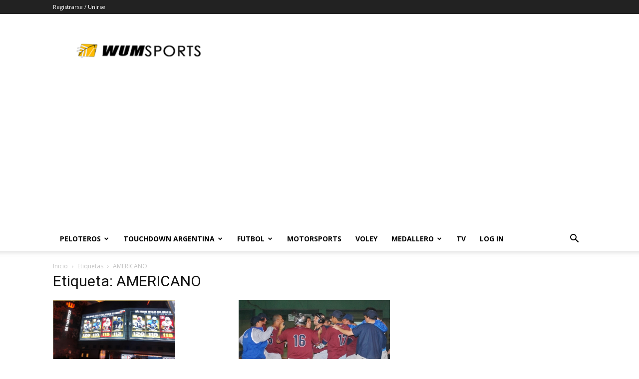

--- FILE ---
content_type: text/html; charset=utf-8
request_url: https://www.google.com/recaptcha/api2/aframe
body_size: 268
content:
<!DOCTYPE HTML><html><head><meta http-equiv="content-type" content="text/html; charset=UTF-8"></head><body><script nonce="XLcFtfOz5YdSoDMLq6JH2A">/** Anti-fraud and anti-abuse applications only. See google.com/recaptcha */ try{var clients={'sodar':'https://pagead2.googlesyndication.com/pagead/sodar?'};window.addEventListener("message",function(a){try{if(a.source===window.parent){var b=JSON.parse(a.data);var c=clients[b['id']];if(c){var d=document.createElement('img');d.src=c+b['params']+'&rc='+(localStorage.getItem("rc::a")?sessionStorage.getItem("rc::b"):"");window.document.body.appendChild(d);sessionStorage.setItem("rc::e",parseInt(sessionStorage.getItem("rc::e")||0)+1);localStorage.setItem("rc::h",'1769256450374');}}}catch(b){}});window.parent.postMessage("_grecaptcha_ready", "*");}catch(b){}</script></body></html>

--- FILE ---
content_type: application/javascript; charset=utf-8
request_url: https://fundingchoicesmessages.google.com/f/AGSKWxUFfdLGeoarUPNpHnMsMP56YEJ2LXyOttfxJoJxoaA99vSyPk636FsJHoSngxgqSOc9gbkhEtH1UeaqbA-TuSiCCiGRlkJk_ryI2ZE0ubou9is340RiBwmJgO1YLLfaDOx-dg90UA==?fccs=W251bGwsbnVsbCxudWxsLG51bGwsbnVsbCxudWxsLFsxNzY5MjU2NDUwLDUzNzAwMDAwMF0sbnVsbCxudWxsLG51bGwsW251bGwsWzcsNl0sbnVsbCxudWxsLG51bGwsbnVsbCxudWxsLG51bGwsbnVsbCxudWxsLG51bGwsMV0sImh0dHBzOi8vd3Vtc3BvcnRzLmNvbS90YWcvYW1lcmljYW5vLyIsbnVsbCxbWzgsIms2MVBCam1rNk8wIl0sWzksImVuLVVTIl0sWzE2LCJbMSwxLDFdIl0sWzE5LCIyIl0sWzE3LCJbMF0iXSxbMjQsIiJdLFsyNSwiW1s5NTM0MDI1Myw5NTM0MDI1NV1dIl0sWzI5LCJmYWxzZSJdXV0
body_size: 118
content:
if (typeof __googlefc.fcKernelManager.run === 'function') {"use strict";this.default_ContributorServingResponseClientJs=this.default_ContributorServingResponseClientJs||{};(function(_){var window=this;
try{
var qp=function(a){this.A=_.t(a)};_.u(qp,_.J);var rp=function(a){this.A=_.t(a)};_.u(rp,_.J);rp.prototype.getWhitelistStatus=function(){return _.F(this,2)};var sp=function(a){this.A=_.t(a)};_.u(sp,_.J);var tp=_.ed(sp),up=function(a,b,c){this.B=a;this.j=_.A(b,qp,1);this.l=_.A(b,_.Pk,3);this.F=_.A(b,rp,4);a=this.B.location.hostname;this.D=_.Fg(this.j,2)&&_.O(this.j,2)!==""?_.O(this.j,2):a;a=new _.Qg(_.Qk(this.l));this.C=new _.dh(_.q.document,this.D,a);this.console=null;this.o=new _.mp(this.B,c,a)};
up.prototype.run=function(){if(_.O(this.j,3)){var a=this.C,b=_.O(this.j,3),c=_.fh(a),d=new _.Wg;b=_.hg(d,1,b);c=_.C(c,1,b);_.jh(a,c)}else _.gh(this.C,"FCNEC");_.op(this.o,_.A(this.l,_.De,1),this.l.getDefaultConsentRevocationText(),this.l.getDefaultConsentRevocationCloseText(),this.l.getDefaultConsentRevocationAttestationText(),this.D);_.pp(this.o,_.F(this.F,1),this.F.getWhitelistStatus());var e;a=(e=this.B.googlefc)==null?void 0:e.__executeManualDeployment;a!==void 0&&typeof a==="function"&&_.To(this.o.G,
"manualDeploymentApi")};var vp=function(){};vp.prototype.run=function(a,b,c){var d;return _.v(function(e){d=tp(b);(new up(a,d,c)).run();return e.return({})})};_.Tk(7,new vp);
}catch(e){_._DumpException(e)}
}).call(this,this.default_ContributorServingResponseClientJs);
// Google Inc.

//# sourceURL=/_/mss/boq-content-ads-contributor/_/js/k=boq-content-ads-contributor.ContributorServingResponseClientJs.en_US.k61PBjmk6O0.es5.O/d=1/exm=ad_blocking_detection_executable,kernel_loader,loader_js_executable/ed=1/rs=AJlcJMztj-kAdg6DB63MlSG3pP52LjSptg/m=cookie_refresh_executable
__googlefc.fcKernelManager.run('\x5b\x5b\x5b7,\x22\x5b\x5bnull,\\\x22wumsports.com\\\x22,\\\x22AKsRol_nlom_WqNEhg1NP0vJdFsyK41hgXUfi3Y708JjVCz04xCZYyDYieMi__fQ0U4c2b3dJX_-3P3honMBDRmrgZxPTNDxu_33-RB9i68wPDYnLMjbU2gMOjrOPm00Rt7RqUw1rs3w8ObMcmHY4RDqOSyIy8YvWg\\\\u003d\\\\u003d\\\x22\x5d,null,\x5b\x5bnull,null,null,\\\x22https:\/\/fundingchoicesmessages.google.com\/f\/AGSKWxXoTP73-Dvv4cOW20aqWBUCT2x2bw30kAUUXJk7VhU6cpW0A4aBFmWdazQjdixPvmfIReE8wy4sFfScg205AeHPr0RDYcdN_ku4sWVmvtue0XsqCYClvm6N07IRHPFUfChZsSHP9g\\\\u003d\\\\u003d\\\x22\x5d,null,null,\x5bnull,null,null,\\\x22https:\/\/fundingchoicesmessages.google.com\/el\/AGSKWxUESvaFydtTXJllazgsXELMCwamwWWkwbaKejcrKqNDzLzxvgFCeMBwz3ABc40EqO1gZ_7Ikoj21joVtZMNzMn6iltot3kGQEKfSihoVWSkIpmdaxYju-vTlnGMlT5uWeuybnWLXw\\\\u003d\\\\u003d\\\x22\x5d,null,\x5bnull,\x5b7,6\x5d,null,null,null,null,null,null,null,null,null,1\x5d\x5d,\x5b3,1\x5d\x5d\x22\x5d\x5d,\x5bnull,null,null,\x22https:\/\/fundingchoicesmessages.google.com\/f\/AGSKWxWscfoAZ4GnWG9Y1ZGUCqtmn67KxpkPBSGfs-rvIGEjBKqEVaYBJStxN-0GRsyKgEGjON7YIsXktj_N97iQpRUTsGEzsRaLHB4j941F94vzFAJRE37D85fOYd4bF1CIDs4RcCW9Ag\\u003d\\u003d\x22\x5d\x5d');}

--- FILE ---
content_type: application/javascript; charset=utf-8
request_url: https://fundingchoicesmessages.google.com/f/AGSKWxVNxfA_yhd1lAEI5fOQeSTaR3u9tK25nsty7xpqkVnzkKbBRsunY1m3xfQDXLS_GGZv3B3hc3XIzUTgjehDvVs_i33WQ5iAZDWnMfJ78wDIT8qP83bc6uR9wi538UaDYJFfIZeoCViD8yUr1j3o_Bl53tLc7nuugvaZXfMPppHgLFuPR1tqKZD_kUnO/_/ad_hcl_/728x901./popupdfp..ec/ads//inline_ads.
body_size: -1290
content:
window['93c5d216-2999-46aa-b5e6-c2650c064b99'] = true;